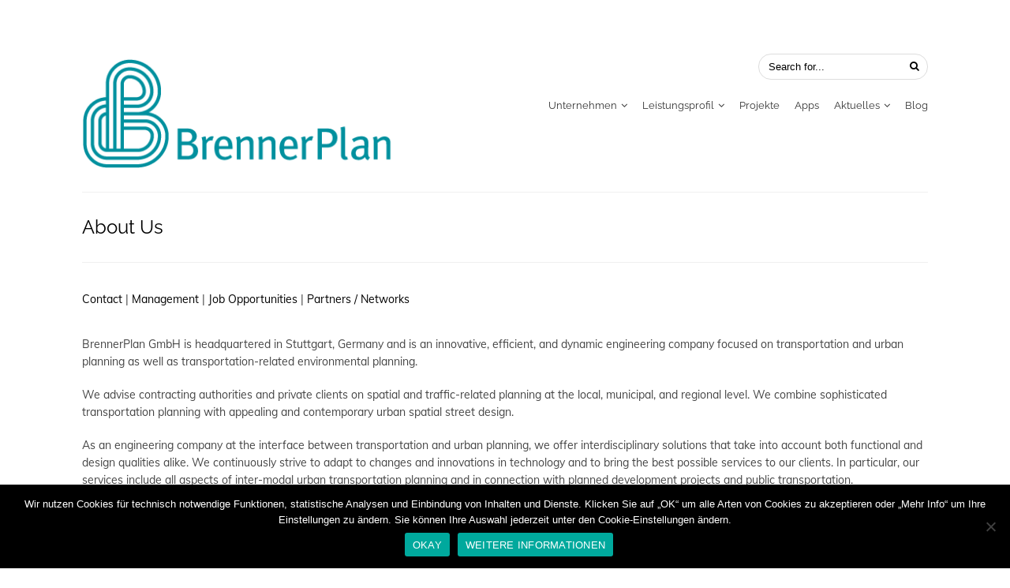

--- FILE ---
content_type: text/html; charset=UTF-8
request_url: https://www.brennerplan.de/about-us/
body_size: 8666
content:
<!DOCTYPE html>
<html class="no-js" lang="de-DE">
<head>
	<!-- Basic Page Needs
  ================================================== -->
    <link media="all" href="https://www.brennerplan.de/wp-content/cache/autoptimize/css/autoptimize_6169638ebac08d212967c265839e319c.css" rel="stylesheet"><link media="screen" href="https://www.brennerplan.de/wp-content/cache/autoptimize/css/autoptimize_b82c721e02ddce0fc67f035e63f2ac7c.css" rel="stylesheet"><title>About Us - BrennerPlan GmbH</title><meta name="description" content="Die BrennerPlan GmbH ist eine Planungsgesellschaft für Verkehr, Stadt und Umwelt. Planen, beraten, Mobilität gestalten."><meta name="keywords" content="brennerplan, brenner plan, verkehrsplanung, verkehringenieur, mobilität, beratung, fahrradkonzept, radverkehrskonzept, bmm, mobilitätsberatung, ruhender verkehr, verkehrsmodelle, mikrosimulation, makrosimulation,  ptv visum,baden württemberg, stuttgart, parkraumkonzepte, öpnv, verkehrswende, zukunftsmobilität, zukunft gestaltung, verkehrsprobleme, leistungsfähigkeit, hbs, öffentlichkeitsarbeit, workshops, mobilitätskonzepte, verkehrszählung, verkehrsgutachten, bebauungspläne, erschließung,  ">    <!-- Charset
  ================================================== -->
    <meta charset="UTF-8">

	<!-- Mobile Specific Metas
  ================================================== -->
	<meta name="viewport" content="width=device-width, initial-scale=1">

	<!-- Favicons
	================================================== -->
    
    <!-- Head End
  ================================================== -->
    <meta name='robots' content='max-image-preview:large' />
	
	
<link rel="alternate" type="application/rss+xml" title="BrennerPlan GmbH &raquo; Feed" href="https://www.brennerplan.de/feed/" />
		<!-- This site uses the Google Analytics by MonsterInsights plugin v9.9.0 - Using Analytics tracking - https://www.monsterinsights.com/ -->
		<!-- Note: MonsterInsights is not currently configured on this site. The site owner needs to authenticate with Google Analytics in the MonsterInsights settings panel. -->
					<!-- No tracking code set -->
				<!-- / Google Analytics by MonsterInsights -->
		<script type="text/javascript">
/* <![CDATA[ */
window._wpemojiSettings = {"baseUrl":"https:\/\/s.w.org\/images\/core\/emoji\/16.0.1\/72x72\/","ext":".png","svgUrl":"https:\/\/s.w.org\/images\/core\/emoji\/16.0.1\/svg\/","svgExt":".svg","source":{"concatemoji":"https:\/\/www.brennerplan.de\/wp-includes\/js\/wp-emoji-release.min.js?ver=6.8.3"}};
/*! This file is auto-generated */
!function(s,n){var o,i,e;function c(e){try{var t={supportTests:e,timestamp:(new Date).valueOf()};sessionStorage.setItem(o,JSON.stringify(t))}catch(e){}}function p(e,t,n){e.clearRect(0,0,e.canvas.width,e.canvas.height),e.fillText(t,0,0);var t=new Uint32Array(e.getImageData(0,0,e.canvas.width,e.canvas.height).data),a=(e.clearRect(0,0,e.canvas.width,e.canvas.height),e.fillText(n,0,0),new Uint32Array(e.getImageData(0,0,e.canvas.width,e.canvas.height).data));return t.every(function(e,t){return e===a[t]})}function u(e,t){e.clearRect(0,0,e.canvas.width,e.canvas.height),e.fillText(t,0,0);for(var n=e.getImageData(16,16,1,1),a=0;a<n.data.length;a++)if(0!==n.data[a])return!1;return!0}function f(e,t,n,a){switch(t){case"flag":return n(e,"\ud83c\udff3\ufe0f\u200d\u26a7\ufe0f","\ud83c\udff3\ufe0f\u200b\u26a7\ufe0f")?!1:!n(e,"\ud83c\udde8\ud83c\uddf6","\ud83c\udde8\u200b\ud83c\uddf6")&&!n(e,"\ud83c\udff4\udb40\udc67\udb40\udc62\udb40\udc65\udb40\udc6e\udb40\udc67\udb40\udc7f","\ud83c\udff4\u200b\udb40\udc67\u200b\udb40\udc62\u200b\udb40\udc65\u200b\udb40\udc6e\u200b\udb40\udc67\u200b\udb40\udc7f");case"emoji":return!a(e,"\ud83e\udedf")}return!1}function g(e,t,n,a){var r="undefined"!=typeof WorkerGlobalScope&&self instanceof WorkerGlobalScope?new OffscreenCanvas(300,150):s.createElement("canvas"),o=r.getContext("2d",{willReadFrequently:!0}),i=(o.textBaseline="top",o.font="600 32px Arial",{});return e.forEach(function(e){i[e]=t(o,e,n,a)}),i}function t(e){var t=s.createElement("script");t.src=e,t.defer=!0,s.head.appendChild(t)}"undefined"!=typeof Promise&&(o="wpEmojiSettingsSupports",i=["flag","emoji"],n.supports={everything:!0,everythingExceptFlag:!0},e=new Promise(function(e){s.addEventListener("DOMContentLoaded",e,{once:!0})}),new Promise(function(t){var n=function(){try{var e=JSON.parse(sessionStorage.getItem(o));if("object"==typeof e&&"number"==typeof e.timestamp&&(new Date).valueOf()<e.timestamp+604800&&"object"==typeof e.supportTests)return e.supportTests}catch(e){}return null}();if(!n){if("undefined"!=typeof Worker&&"undefined"!=typeof OffscreenCanvas&&"undefined"!=typeof URL&&URL.createObjectURL&&"undefined"!=typeof Blob)try{var e="postMessage("+g.toString()+"("+[JSON.stringify(i),f.toString(),p.toString(),u.toString()].join(",")+"));",a=new Blob([e],{type:"text/javascript"}),r=new Worker(URL.createObjectURL(a),{name:"wpTestEmojiSupports"});return void(r.onmessage=function(e){c(n=e.data),r.terminate(),t(n)})}catch(e){}c(n=g(i,f,p,u))}t(n)}).then(function(e){for(var t in e)n.supports[t]=e[t],n.supports.everything=n.supports.everything&&n.supports[t],"flag"!==t&&(n.supports.everythingExceptFlag=n.supports.everythingExceptFlag&&n.supports[t]);n.supports.everythingExceptFlag=n.supports.everythingExceptFlag&&!n.supports.flag,n.DOMReady=!1,n.readyCallback=function(){n.DOMReady=!0}}).then(function(){return e}).then(function(){var e;n.supports.everything||(n.readyCallback(),(e=n.source||{}).concatemoji?t(e.concatemoji):e.wpemoji&&e.twemoji&&(t(e.twemoji),t(e.wpemoji)))}))}((window,document),window._wpemojiSettings);
/* ]]> */
</script>





<link rel='stylesheet' id='northeme-googlefonts-style-css' href='https://www.brennerplan.de/wp-content/cache/autoptimize/css/autoptimize_single_4553579f7ab98f531d33cefd5e6c7da0.css?ver=1668516400' type='text/css' media='all' />













<script type="text/javascript" src="https://www.brennerplan.de/wp-includes/js/jquery/jquery.min.js?ver=3.7.1" id="jquery-core-js"></script>


<script type="text/javascript" id="cookie-notice-front-js-before">
/* <![CDATA[ */
var cnArgs = {"ajaxUrl":"https:\/\/www.brennerplan.de\/wp-admin\/admin-ajax.php","nonce":"431f8aca89","hideEffect":"fade","position":"bottom","onScroll":false,"onScrollOffset":100,"onClick":false,"cookieName":"cookie_notice_accepted","cookieTime":2592000,"cookieTimeRejected":2592000,"globalCookie":false,"redirection":false,"cache":false,"revokeCookies":false,"revokeCookiesOpt":"automatic"};
/* ]]> */
</script>




<link rel="https://api.w.org/" href="https://www.brennerplan.de/wp-json/" /><link rel="alternate" title="JSON" type="application/json" href="https://www.brennerplan.de/wp-json/wp/v2/pages/2246" /><link rel="EditURI" type="application/rsd+xml" title="RSD" href="https://www.brennerplan.de/xmlrpc.php?rsd" />
<meta name="generator" content="WordPress 6.8.3" />
<link rel="canonical" href="https://www.brennerplan.de/about-us/" />
<link rel='shortlink' href='https://www.brennerplan.de/?p=2246' />
<link rel="alternate" title="oEmbed (JSON)" type="application/json+oembed" href="https://www.brennerplan.de/wp-json/oembed/1.0/embed?url=https%3A%2F%2Fwww.brennerplan.de%2Fabout-us%2F" />
<link rel="alternate" title="oEmbed (XML)" type="text/xml+oembed" href="https://www.brennerplan.de/wp-json/oembed/1.0/embed?url=https%3A%2F%2Fwww.brennerplan.de%2Fabout-us%2F&#038;format=xml" />
<meta name="generator" content="WPML ver:4.2.5 stt:1,3;" />
                    <script type="text/javascript">function theme_lightbox_callback() {if(jQuery(window).width() > 959) {jQuery('img.mfp-img').css('max-height',(jQuery(window).height() / 100 * 80)+'px');}else{jQuery('img.mfp-img').css('max-height','').css('max-width','80%');}jQuery('img.mfp-img').fadeTo(1000,1);}function theme_ajax_funcs() {jQuery(".navigate-arrows a").on({mouseenter: function () {jQuery('.navigate-arrows .nav-post-name span').text(jQuery(this).attr('title')).fadeIn();},mouseleave: function () {jQuery('.navigate-arrows .nav-post-name span').hide();}});jQuery('.summary .product-full-desc table.shop_attributes th').on('click',function() {if(jQuery(this).hasClass('expand')) {jQuery(this).removeClass('expand');jQuery(this).next().slideUp();}else{jQuery(this).addClass('expand');jQuery(this).next().slideDown();}});}function product_gallery() {if(norvars.productpage!=2) {var useonthis = '.woo-main-container .woo-image-side.imagezoom a, .single-cpt-content.leftside.imagezoom a:not(.flex-slide):has(img)';}else{var useonthis = '.single-cpt-content.leftside.imagezoom a:not(.flex-slide):has(img)';}jQuery(useonthis).on('click',function(e) {if(jQuery(window).width() < 769) {e.preventDefault();return false;}if(event == null || event.type=='change') return false;jQuery('body').append('<a href="#" class="product-gallery-blocker"></a>');jQuery('.woo-main-container .summary, .single-cpt .rightside').fadeOut(250,function() {var cw = jQuery('.woo-main-container .woo-image-side, .single-cpt-content');var getwidth = Math.round((cw.width() / cw.parent().width()) * 100)+'%';jQuery('.woo-main-container .woo-image-side img, .single-cpt-content .contentimages img').css('width','100%');jQuery('.single-product .single-product-header, .single-cpt-header').addClass('maximized');jQuery('.woo-main-container .woo-image-side, .single-cpt-content').animate({width: '100%',specialEasing: {  width: "easeInOutExpo"}  }, 250, function() {jQuery('.woo-main-container .woo-image-side img, .single-cpt-content .contentimages img').each(function() {jQuery(this).attr('data-src',jQuery(this).attr('src'));jQuery(this).attr('src',jQuery(this).parent('a').attr('href'));jQuery(window).trigger('resize');});jQuery('.product-gallery-blocker').on('click',function(e) {var stp = 0;if(jQuery(".woo-image-side").length > 0) {stp = jQuery(".woo-image-side").offset().top - 40;}jQuery('.single-product .single-product-header, .single-cpt-header').removeClass('maximized');jQuery('html, body').animate({scrollTop: stp  }, 500, "easeInOutExpo");jQuery(this).remove();jQuery('.woo-main-container .woo-image-side, .single-cpt-content').animate({width: getwidth,specialEasing: {  width: "easeInOutExpo"}  }, 250, function() { jQuery(this).css('width',''); jQuery('.woo-main-container .woo-image-side img, .single-cpt-content .contentimages img').each(function() {jQuery(this).parent('a').attr('href',jQuery(this).attr('src'));jQuery(this).attr('src',jQuery(this).attr('data-src'));}); jQuery('.woo-main-container .woo-image-side img, .single-cpt-content .contentimages img').css('width',''); jQuery('.woo-main-container .summary, .single-cpt .rightside').fadeIn(); jQuery(window).trigger('resize'); jQuery('.northeme-sticky').sticky('update');  }); e.preventDefault();});  });});e.preventDefault();});}</script><meta name="generator" content="Powered by WPBakery Page Builder - drag and drop page builder for WordPress."/>
<meta name="generator" content="Powered by Slider Revolution 6.2.23 - responsive, Mobile-Friendly Slider Plugin for WordPress with comfortable drag and drop interface." />

<noscript><style> .wpb_animate_when_almost_visible { opacity: 1; }</style></noscript>
    <!--[if IE]>
    	<link rel="stylesheet" href="https://www.brennerplan.de/wp-content/themes/workality-plus-master/framework/front-end/css/style.ie.css" />
    <![endif]-->

</head>

 <body class="wp-singular page-template-default page page-id-2246 wp-theme-workality-plus-master cookies-not-set browser-css3 wpb-js-composer js-comp-ver-6.4.1 vc_responsive">

 	
    <div class="website-wrapper">

	<div id="post-2246"  class="mainsite-wrap container post-2246 page type-page status-publish hentry">
        <header class="main-website-header sixteen columns">
          <div class="topmargin border-color">
            <div class="logo-container">
                 <nav>
                                        <div class="desktop site-header">
                        <div class="header-icon-wrap ">
                        <div class="header-searchform-container tabletmobile-hide"><form method="get" class="searchform" action="https://www.brennerplan.de/">
    <input type="text" class="search-input form-border-color" placeholder="Search for..." name="s" value="" />
    <button type="submit"><i class="fa fa-search"></i></button>
</form></div>
                         <a href="#" class="buttonmobile"><i class="useicon">,</i></a>
                                 </div><div class="main-nav-container"><ul id="menu-haupt-menu" class="main-nav text-shadow right"><li  class=" menu-item menu-item-type-post_type menu-item-object-page menu-item-has-children parent-menu  has-sub " ><a href="https://www.brennerplan.de/unternehmen/">Unternehmen</a>
<ul class="sub-menu">
	<li  class=" menu-item menu-item-type-post_type menu-item-object-page "  data-ajax="true"><a href="https://www.brennerplan.de/unternehmen/kontakt/">Kontakt</a></li>
	<li  class=" menu-item menu-item-type-post_type menu-item-object-page "  data-ajax="true"><a href="https://www.brennerplan.de/unternehmen/geschaftsleitung/">Geschäftsleitung</a></li>
	<li  class=" menu-item menu-item-type-post_type menu-item-object-page "  data-ajax="true"><a href="https://www.brennerplan.de/unternehmen/stellenangebote/">Stellenangebote</a></li>
	<li  class=" menu-item menu-item-type-post_type menu-item-object-page "  data-ajax="true"><a href="https://www.brennerplan.de/unternehmen/partner-netzwerke/">Partner / Netzwerke</a></li>
</ul>
</li>
<li  class=" menu-item menu-item-type-post_type menu-item-object-page menu-item-has-children parent-menu  has-sub " ><a href="https://www.brennerplan.de/leistungsprofil/">Leistungsprofil</a>
<ul class="sub-menu">
	<li  class=" menu-item menu-item-type-post_type menu-item-object-nor-profile "  data-ajax="true"><a href="https://www.brennerplan.de/profile/verkehrsentwicklungsplan/">Verkehrsentwicklungsplan</a></li>
	<li  class=" menu-item menu-item-type-post_type menu-item-object-nor-profile "  data-ajax="true"><a href="https://www.brennerplan.de/profile/verkehrsmodelle/">Verkehrsmodelle</a></li>
	<li  class=" menu-item menu-item-type-post_type menu-item-object-nor-profile "  data-ajax="true"><a href="https://www.brennerplan.de/profile/opnv/">ÖPNV</a></li>
	<li  class=" menu-item menu-item-type-post_type menu-item-object-nor-profile "  data-ajax="true"><a href="https://www.brennerplan.de/profile/ruhender-verkehr-und-parkleitsysteme/">Parkraumkonzepte und Parkleitsysteme</a></li>
	<li  class=" menu-item menu-item-type-post_type menu-item-object-nor-profile "  data-ajax="true"><a href="https://www.brennerplan.de/profile/radverkehrskonzepte/">Radverkehrskonzepte</a></li>
	<li  class=" menu-item menu-item-type-custom menu-item-object-custom menu-item-has-children  has-sub " ><a>Mehr&#8230;</a>
	<ul class="sub-menu">
		<li  class=" menu-item menu-item-type-post_type menu-item-object-nor-profile "  data-ajax="true"><a href="https://www.brennerplan.de/profile/kommunale-verkehrsplanung/">Kommunale Verkehrsplanung</a></li>
		<li  class=" menu-item menu-item-type-post_type menu-item-object-nor-profile "  data-ajax="true"><a href="https://www.brennerplan.de/profile/regionale-verkehrsplanung/">Regionale Verkehrsplanung</a></li>
		<li  class=" menu-item menu-item-type-post_type menu-item-object-nor-profile "  data-ajax="true"><a href="https://www.brennerplan.de/profile/objekt-und-quartiersplanung/">Objekt- und Quartiersplanung</a></li>
		<li  class=" menu-item menu-item-type-post_type menu-item-object-nor-profile "  data-ajax="true"><a href="https://www.brennerplan.de/profile/erhebungen/">Erhebungen</a></li>
		<li  class=" menu-item menu-item-type-post_type menu-item-object-nor-profile "  data-ajax="true"><a href="https://www.brennerplan.de/profile/beschilderung/">Beschilderung</a></li>
		<li  class=" menu-item menu-item-type-post_type menu-item-object-nor-profile "  data-ajax="true"><a href="https://www.brennerplan.de/profile/burgerbeteiligung/">Bürgerbeteiligung</a></li>
		<li  class=" menu-item menu-item-type-post_type menu-item-object-nor-profile "  data-ajax="true"><a href="https://www.brennerplan.de/profile/schleppkurvenuntersuchung/">Schleppkurvenuntersuchung</a></li>
		<li  class=" menu-item menu-item-type-post_type menu-item-object-nor-profile "  data-ajax="true"><a href="https://www.brennerplan.de/profile/umweltplanung/">Umweltplanung</a></li>
	</ul>
</li>
</ul>
</li>
<li  class=" menu-item menu-item-type-post_type menu-item-object-page parent-menu "  data-ajax="true"><a href="https://www.brennerplan.de/projekte/">Projekte</a></li>
<li  class=" menu-item menu-item-type-post_type menu-item-object-page parent-menu "  data-ajax="true"><a href="https://www.brennerplan.de/apps/">Apps</a></li>
<li  class=" menu-item menu-item-type-taxonomy menu-item-object-category menu-item-has-children parent-menu  has-sub " ><a href="https://www.brennerplan.de/BP/aktuelles/">Aktuelles</a>
<ul class="sub-menu">
	<li  class=" menu-item menu-item-type-taxonomy menu-item-object-category "  data-ajax="true"><a href="https://www.brennerplan.de/BP/aktuelles/diverses/">Diverses</a></li>
	<li  class=" menu-item menu-item-type-taxonomy menu-item-object-category "  data-ajax="true"><a href="https://www.brennerplan.de/BP/aktuelles/projekte/">Projekte</a></li>
	<li  class=" menu-item menu-item-type-taxonomy menu-item-object-category "  data-ajax="true"><a href="https://www.brennerplan.de/BP/aktuelles/stellenangebote/">Stellenangebote</a></li>
</ul>
</li>
<li  class=" menu-item menu-item-type-post_type menu-item-object-page parent-menu "  data-ajax="true"><a href="https://www.brennerplan.de/blog/">Blog</a></li>
</ul></div>                    </div>
                 </nav>

                 <a href="https://www.brennerplan.de/"  class="main-logo" data-ajax="true" title="BrennerPlan GmbH"><img src="https://www.brennerplan.de/wp-content/uploads/2019/04/brenerplan_logo_web_f.png" width="408" height="144" alt="BrennerPlan GmbH"></a>            </div>
         </div>
        </header>

        <main id="loadintothis">
            

		 <div class="defaultpage fitvids nor-vc-container">



     <div class="standardpage">
        <header class="sixteen columns navibg-first">
						<div class="navibg withall border-color northeme-sticky" data-sticky-spacing="0" data-sticky-footer="footer" data-sticky-on="single">
						<table class="header-wrapper"><tr><td><h1 class="main-title" data-ajax="true">About Us</h1></td></tr></table></div></header>
            <article class="the_content page-content ">
                <div  class="nor-vc-row-container vc_row wpb_row vc_row-fluid"  ><div class="container"><div class="nor-row"><div class="sixteen columns nor-12"><div class="wpb_column vc_column_container vc_col-sm-12"><div class="vc_column-inner"><div class="wpb_wrapper">
	<div class="wpb_text_column wpb_content_element " >
		<div class="wpb_wrapper">
			<p><a title="Kontakt" href="http://www.brennerplan.de/en/about-us/contact/ ">Contact</a> | <a title="Geschäftsleitung" href=" http://www.brennerplan.de/en/about-us/management/">Management</a> | <a title="Stellenangebote" href=" http://www.brennerplan.de/en/about-us/job-opportunities/">Job Opportunities</a> | <a title="Partner / Netzwerke" href="https://www.brennerplan.de/about-us/partners-networks/">Partners / Networks</a></p>

		</div>
	</div>
</div></div></div></div></div></div></div><div  class="nor-vc-row-container vc_row wpb_row vc_row-fluid"  ><div class="container"><div class="nor-row"><div class="sixteen columns nor-12"><div class="wpb_column vc_column_container vc_col-sm-12"><div class="vc_column-inner"><div class="wpb_wrapper">
	<div class="wpb_text_column wpb_content_element " >
		<div class="wpb_wrapper">
			<p>BrennerPlan GmbH is headquartered in Stuttgart, Germany and is an innovative, efficient, and dynamic engineering company focused on transportation and urban planning as well as transportation-related environmental planning.</p>
<p>We advise contracting authorities and private clients on spatial and traffic-related planning at the local, municipal, and regional level. We combine sophisticated transportation planning with appealing and contemporary urban spatial street design.</p>
<p>As an engineering company at the interface between transportation and urban planning, we offer interdisciplinary solutions that take into account both functional and design qualities alike. We continuously strive to adapt to changes and innovations in technology and to bring the best possible services to our clients. In particular, our services include all aspects of inter-modal urban transportation planning and in connection with planned development projects and public transportation.</p>
<p>Our team of engineers and planners brings together a wide range of expertise and years of experience working with our clients on local and international transportation-related projects.</p>

		</div>
	</div>

	<div class="wpb_text_column wpb_content_element " >
		<div class="wpb_wrapper">
			<p><img fetchpriority="high" decoding="async" class="aligncenter wp-image-2240 size-large" src="http://www.brennerplan.de/wp-content/uploads/2015/04/gruppe2-1024x768.jpg" alt="Geschätsleitung Team" width="980" height="735" srcset="https://www.brennerplan.de/wp-content/uploads/2015/04/gruppe2-1024x768.jpg 1024w, https://www.brennerplan.de/wp-content/uploads/2015/04/gruppe2-300x225.jpg 300w, https://www.brennerplan.de/wp-content/uploads/2015/04/gruppe2-600x450.jpg 600w, https://www.brennerplan.de/wp-content/uploads/2015/04/gruppe2-236x177.jpg 236w, https://www.brennerplan.de/wp-content/uploads/2015/04/gruppe2-880x660.jpg 880w, https://www.brennerplan.de/wp-content/uploads/2015/04/gruppe2-430x323.jpg 430w, https://www.brennerplan.de/wp-content/uploads/2015/04/gruppe2-940x705.jpg 940w, https://www.brennerplan.de/wp-content/uploads/2015/04/gruppe2-460x345.jpg 460w" sizes="(max-width: 980px) 100vw, 980px" /></p>

		</div>
	</div>
</div></div></div></div></div></div></div>
            </article>

    </div>

    

    </div>
   </main>

   
        <footer class="sixteen columns">
				                 <div class="footer-widgets border-color">
                                            <div class="one-third column alpha widget_wrapper">
                                                            <div class="text-2 widget_text bottom-sidebar widget">			<div class="textwidget"><img src="https://neuwp.brennerplan.de/wp-content/uploads/2015/04/brenerplan_logo_web_footer.png" align="left"/></div>
		</div>                                                        </div>
                                            <div class="one-third column widget_wrapper">
                                                            <div class="text_icl-2 widget_text_icl bottom-sidebar widget"><h5>BrennerPlan GmbH</h5>		<div class="textwidget">Planungsgesellschaft für Verkehr,Stadt und Umwelt
Augustenstraße 10a
70178 Stuttgart
<a href="mailto:buero@brennerplan.de">buero@brennerplan.de</a><br />
+49 (0)711 / 6 01 43 97-0</div>
		</div>                                                        </div>
                                            <div class="one-third column omega widget_wrapper">
                                                            <div class="nav_menu-2 widget_nav_menu bottom-sidebar widget"><div class="menu-footermenu-container"><ul id="menu-footermenu" class="menu"><li id="menu-item-2396" class="menu-item menu-item-type-post_type menu-item-object-page menu-item-2396"><a href="https://www.brennerplan.de/unternehmen/kontakt/">Kontakt</a></li>
<li id="menu-item-60" class="menu-item menu-item-type-post_type menu-item-object-page menu-item-60"><a href="https://www.brennerplan.de/impressum/">Impressum</a></li>
<li id="menu-item-59" class="menu-item menu-item-type-post_type menu-item-object-page menu-item-59"><a href="https://www.brennerplan.de/datenschutz/">Datenschutz</a></li>
</ul></div></div>                                                        </div>
                                      </div>
                                                                  <div class="footer-copyright border-color">
                    <div class="footertext ">
						<h6 dir="ltr"> © 2025 Brennerplan | Developed by <a href="http://subtype.studio/" target="_blank">subtype.studio</a> <h6>                        <div class="theme-credits">
                                Workality Plus by <a href="https://northeme.com/theme/workality-plus" rel="nofollow" target="_blank">Northeme</a>.
                                <span class="wp">Powered by <a href="http://wordpress.org" rel="nofollow" target="_blank">WordPress</a></span>
                        </div>
                    </div>
					                </div>
                
                
        </footer>

    </div>

    </div>


     <div class="mobile-menu-container ">

        <form method="get" class="searchform" action="https://www.brennerplan.de/">
    <input type="text" class="search-input form-border-color" placeholder="Search for..." name="s" value="" />
    <button type="submit"><i class="fa fa-search"></i></button>
</form>
		<ul id="menu-haupt-menu-mobile" class="mobile-menu"><li id="menu-item-3910" class="menu-item menu-item-type-post_type menu-item-object-page menu-item-has-children menu-item-3910"><a href="https://www.brennerplan.de/unternehmen/">Unternehmen</a>
<ul class="sub-menu">
	<li id="menu-item-3918" class="menu-item menu-item-type-post_type menu-item-object-page menu-item-3918"><a href="https://www.brennerplan.de/unternehmen/geschaftsleitung/">Geschäftsleitung</a></li>
	<li id="menu-item-3916" class="menu-item menu-item-type-post_type menu-item-object-page menu-item-3916"><a href="https://www.brennerplan.de/unternehmen/stellenangebote/">Stellenangebote</a></li>
	<li id="menu-item-3917" class="menu-item menu-item-type-post_type menu-item-object-page menu-item-3917"><a href="https://www.brennerplan.de/unternehmen/partner-netzwerke/">Partner / Netzwerke</a></li>
	<li id="menu-item-3919" class="menu-item menu-item-type-post_type menu-item-object-page menu-item-3919"><a href="https://www.brennerplan.de/unternehmen/kontakt/">Kontakt</a></li>
</ul>
</li>
<li id="menu-item-3911" class="menu-item menu-item-type-post_type menu-item-object-page menu-item-3911"><a href="https://www.brennerplan.de/leistungsprofil/">Leistungsprofil</a></li>
<li id="menu-item-3913" class="menu-item menu-item-type-post_type menu-item-object-page menu-item-3913"><a href="https://www.brennerplan.de/projekte/">Projekte</a></li>
<li id="menu-item-3912" class="menu-item menu-item-type-post_type menu-item-object-page menu-item-3912"><a href="https://www.brennerplan.de/apps/">Apps</a></li>
<li id="menu-item-3914" class="menu-item menu-item-type-taxonomy menu-item-object-category menu-item-3914"><a href="https://www.brennerplan.de/BP/aktuelles/">Aktuelles</a></li>
<li id="menu-item-3915" class="menu-item menu-item-type-post_type menu-item-object-page menu-item-3915"><a href="https://www.brennerplan.de/blog/">Blog</a></li>
<li id="menu-item-3920" class="menu-item menu-item-type-post_type menu-item-object-page menu-item-3920"><a href="https://www.brennerplan.de/unternehmen/kontakt/">Kontakt</a></li>
</ul>
            </div>
    <div class="mobile-menu-container-block "></div>

            <div class="backtotopcontainer">
                        <a href="#" class="backtotop"><span>@</span></a>
        </div>
    

    <script type="speculationrules">
{"prefetch":[{"source":"document","where":{"and":[{"href_matches":"\/*"},{"not":{"href_matches":["\/wp-*.php","\/wp-admin\/*","\/wp-content\/uploads\/*","\/wp-content\/*","\/wp-content\/plugins\/*","\/wp-content\/themes\/workality-plus-master\/*","\/*\\?(.+)"]}},{"not":{"selector_matches":"a[rel~=\"nofollow\"]"}},{"not":{"selector_matches":".no-prefetch, .no-prefetch a"}}]},"eagerness":"conservative"}]}
</script>
<script type="text/html" id="wpb-modifications"></script>



<script type="text/javascript" id="northeme-core-js-js-extra">
/* <![CDATA[ */
var norvars = {"slider":{"animation":"fade","animation_speed":"500","slider_speed":"7000","hover":"true","autoslideshow":1,"arrowtype":""},"lightbox":{"disable":"0","verticalfit":1,"disablecaptions":0,"gallery":0,"zoom":0,"fullscreen":0,"counter":0,"loop":0,"thumbs":0},"disablebacktotop":"0","disablegridanimation":"0","noprettysocial":"0","disableslider":"0","disablesliderwoo":"0","overlayswitch":"1","disablesmooth":"0","disableloadingbar":"0","wpmlon":"1","wooinstalled":null,"retinaratio":"1.5","woocart":"0","disableajaxcart":"0","enableajaxnav":"0","mainnavtype":"0","productpage":"2","comments":{"writeone":"Write a review","showmore":"Show More","process":"Processing...","required":"Please check required fields","error":"Something went wrong. Please try again.","success":"Thanks for your feedback!","successerr":"Please wait a while before posting your next comment"},"pagination":"autoload","themeurl":"https:\/\/www.brennerplan.de\/wp-content\/themes\/workality-plus-master","ajaxurl":"https:\/\/www.brennerplan.de\/wp-admin\/admin-ajax.php"};
/* ]]> */
</script>



		<!-- Cookie Notice plugin v2.5.8 by Hu-manity.co https://hu-manity.co/ -->
		<div id="cookie-notice" role="dialog" class="cookie-notice-hidden cookie-revoke-hidden cn-position-bottom" aria-label="Cookie Notice" style="background-color: rgba(0,0,0,1);"><div class="cookie-notice-container" style="color: #fff"><span id="cn-notice-text" class="cn-text-container">Wir nutzen Cookies für technisch notwendige Funktionen, statistische Analysen und Einbindung von Inhalten und Dienste. Klicken Sie auf „OK“ um alle Arten von Cookies zu akzeptieren oder „Mehr Info“ um Ihre Einstellungen zu ändern. Sie können Ihre Auswahl jederzeit unter den Cookie-Einstellungen ändern.</span><span id="cn-notice-buttons" class="cn-buttons-container"><button id="cn-accept-cookie" data-cookie-set="accept" class="cn-set-cookie cn-button" aria-label="OKAY" style="background-color: #00a99d">OKAY</button><button data-link-url="https://www.brennerplan.de/datenschutz" data-link-target="_blank" id="cn-more-info" class="cn-more-info cn-button" aria-label="WEITERE INFORMATIONEN" style="background-color: #00a99d">WEITERE INFORMATIONEN</button></span><button id="cn-close-notice" data-cookie-set="accept" class="cn-close-icon" aria-label="No"></button></div>
			
		</div>
		<!-- / Cookie Notice plugin -->
<script defer src="https://www.brennerplan.de/wp-content/cache/autoptimize/js/autoptimize_f22845916940200af797c5d34bffb3a8.js"></script></body>
</html>


--- FILE ---
content_type: text/css
request_url: https://www.brennerplan.de/wp-content/cache/autoptimize/css/autoptimize_b82c721e02ddce0fc67f035e63f2ac7c.css
body_size: 837
content:
#menu-wrap{width:100%;height:30px;position:relative;z-index:100}* html #menu-wrap{width:100%;w\idth:100%}#menu-wrap ul{padding:0;margin:0;list-style-type:none}#menu-wrap li,#menu-wrap a,#menu-wrap div{padding:0;margin:0}#menu-wrap ul li{float:left;position:relative}#menu-wrap ul ul li{width:100%}#menu-wrap ul a,#menu-wrap ul a:visited{display:block;line-height:30px;padding-left:10px;padding-right:20px}* html #menu-wrap a,* html #menu-wrap a:visited{width:10px;w\idth:10px;padding-right:20px;white-space:nowrap}#menu-wrap ul ul a,#menu-wrap ul ul a:visited{border:0}#menu-wrap li.section{line-height:25px;padding-left:10px;padding-right:11px}#menu-wrap ul ul{visibility:hidden;position:absolute;height:0;top:30px;left:0;width:149px}* html #menu-wrap ul ul{top:30px;t\op:30px}#menu-wrap table{position:absolute;top:0;left:0;border-collapse:collapse}#menu-wrap ul ul a,#menu-wrap ul ul a:visited{height:auto;line-height:15px;padding:5px 10px;width:150px}* html #menu-wrap ul ul a,* html #menu-wrap ul ul a:visited{width:150px;w\idth:128px}#menu-wrap ul li:hover ul,#menu-wrap ul a:hover ul{visibility:visible}#menu-wrap li.selected_page{line-height:20px}#menu-wrap li.selected_subpage{line-height:25px;padding-left:10px;padding-right:11px}#menu-wrap li.selected_subpage a,#menu-wrap li.selected_subpage a:visited{padding-right:0;padding-left:0}.cms-nav-clearit{clear:both;height:0;line-height:0;font-size:0}.cms-nav-sub-section{font-weight:700;font-size:110%;list-style-type:none}ul li.cms-nav-sub-section:before{content:'' !important}.cms-nav-sidebar ul,.cms-nav-sidebar li,.cms-nav-sidebar a{padding:0;margin:0}.cms-nav-sidebar{list-style:none;padding:0;margin:0}.cms-nav-sidebar li{position:relative;margin:4px 8px 2px}
#menu-wrap{background-color:#eee}#menu-wrap ul{background-color:#5798d0}#menu-wrap ul a,#menu-wrap ul a:visited{text-decoration:none;color:#000;border-right:1px solid #fff}#menu-wrap ul li:hover a,#menu-wrap ul a:focus,#menu-wrap ul a:active{background-color:#5798d0;color:#000}#menu-wrap a:hover,#menu-wrap ul ul a:hover{color:#000;background:#5798d0}#menu-wrap :hover>a,#menu-wrap ul ul :hover>a{color:#000;background:#b3d9ff}#menu-wrap a.trigger,#menu-wrap a.trigger:hover,#menu-wrap a.trigger:visited{background-image:url(//www.brennerplan.de/wp-content/plugins/_wpml-cms-nav/res/css/../img/cms-nav-dark-s.gif);background-repeat:no-repeat;background-position:right center}#menu-wrap li.section{color:#fff;background-color:#4283b7;font-weight:700}#menu-wrap ul ul a,#menu-wrap ul ul a:visited{color:#000}#menu-wrap ul ul a:hover{background:#b3d9ff}#menu-wrap ul ul :hover>a{background:#b3d9ff}#menu-wrap li.selected_page{color:#004d99;background-color:#5798d0}#menu-wrap li.selected_subpage{color:#004d99;background-color:#b3d9ff}#menu-wrap li.selected_subpage a,#menu-wrap li.selected_subpage a:visited{background-color:#b3d9ff}#menu-wrap ul ul li a.selected{background-color:#d0d8f0;color:#004d99}